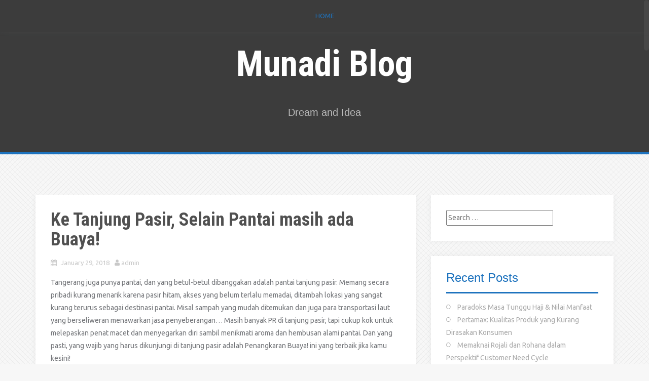

--- FILE ---
content_type: text/html; charset=UTF-8
request_url: https://amunadi.com/ke-tanjung-pasir-selain-pantai-masih-ada-buaya/
body_size: 11157
content:
<!DOCTYPE html>
<html lang="en-US">
<head>
<meta charset="UTF-8">
<meta name="viewport" content="width=device-width, initial-scale=1">
<link rel="profile" href="http://gmpg.org/xfn/11">
<link rel="pingback" href="https://amunadi.com/xmlrpc.php">

<meta name='robots' content='index, follow, max-image-preview:large, max-snippet:-1, max-video-preview:-1' />

	<!-- This site is optimized with the Yoast SEO plugin v24.0 - https://yoast.com/wordpress/plugins/seo/ -->
	<title>Ke Tanjung Pasir, Selain Pantai masih ada Buaya! - Munadi Blog</title>
	<link rel="canonical" href="https://amunadi.com/ke-tanjung-pasir-selain-pantai-masih-ada-buaya/" />
	<meta property="og:locale" content="en_US" />
	<meta property="og:type" content="article" />
	<meta property="og:title" content="Ke Tanjung Pasir, Selain Pantai masih ada Buaya! - Munadi Blog" />
	<meta property="og:description" content="Tangerang juga punya pantai, dan yang betul-betul dibanggakan adalah pantai tanjung pasir. Memang secara pribadi kurang menarik karena pasir hitam, akses yang belum terlalu memadai, ditambah lokasi yang sangat kurang [&hellip;]" />
	<meta property="og:url" content="https://amunadi.com/ke-tanjung-pasir-selain-pantai-masih-ada-buaya/" />
	<meta property="og:site_name" content="Munadi Blog" />
	<meta property="article:published_time" content="2018-01-29T05:36:40+00:00" />
	<meta property="og:image" content="https://amunadi.com/wp-content/uploads/2018/01/IMG_20180127_115840.jpg" />
	<meta property="og:image:width" content="4160" />
	<meta property="og:image:height" content="3120" />
	<meta property="og:image:type" content="image/jpeg" />
	<meta name="author" content="admin" />
	<meta name="twitter:card" content="summary_large_image" />
	<meta name="twitter:label1" content="Written by" />
	<meta name="twitter:data1" content="admin" />
	<meta name="twitter:label2" content="Est. reading time" />
	<meta name="twitter:data2" content="1 minute" />
	<script type="application/ld+json" class="yoast-schema-graph">{"@context":"https://schema.org","@graph":[{"@type":"Article","@id":"https://amunadi.com/ke-tanjung-pasir-selain-pantai-masih-ada-buaya/#article","isPartOf":{"@id":"https://amunadi.com/ke-tanjung-pasir-selain-pantai-masih-ada-buaya/"},"author":{"name":"admin","@id":"https://amunadi.com/#/schema/person/fdae9faf30dded4b8f013b3d2efb15f6"},"headline":"Ke Tanjung Pasir, Selain Pantai masih ada Buaya!","datePublished":"2018-01-29T05:36:40+00:00","dateModified":"2018-01-29T05:36:40+00:00","mainEntityOfPage":{"@id":"https://amunadi.com/ke-tanjung-pasir-selain-pantai-masih-ada-buaya/"},"wordCount":299,"commentCount":0,"publisher":{"@id":"https://amunadi.com/#/schema/person/fdae9faf30dded4b8f013b3d2efb15f6"},"image":{"@id":"https://amunadi.com/ke-tanjung-pasir-selain-pantai-masih-ada-buaya/#primaryimage"},"thumbnailUrl":"https://amunadi.com/wp-content/uploads/2018/01/IMG_20180127_115840.jpg","keywords":["buaya","penangkaran buaya","tanjung pasir","wisata tangerang"],"articleSection":["Jalan-jalan"],"inLanguage":"en-US","potentialAction":[{"@type":"CommentAction","name":"Comment","target":["https://amunadi.com/ke-tanjung-pasir-selain-pantai-masih-ada-buaya/#respond"]}]},{"@type":"WebPage","@id":"https://amunadi.com/ke-tanjung-pasir-selain-pantai-masih-ada-buaya/","url":"https://amunadi.com/ke-tanjung-pasir-selain-pantai-masih-ada-buaya/","name":"Ke Tanjung Pasir, Selain Pantai masih ada Buaya! - Munadi Blog","isPartOf":{"@id":"https://amunadi.com/#website"},"primaryImageOfPage":{"@id":"https://amunadi.com/ke-tanjung-pasir-selain-pantai-masih-ada-buaya/#primaryimage"},"image":{"@id":"https://amunadi.com/ke-tanjung-pasir-selain-pantai-masih-ada-buaya/#primaryimage"},"thumbnailUrl":"https://amunadi.com/wp-content/uploads/2018/01/IMG_20180127_115840.jpg","datePublished":"2018-01-29T05:36:40+00:00","dateModified":"2018-01-29T05:36:40+00:00","breadcrumb":{"@id":"https://amunadi.com/ke-tanjung-pasir-selain-pantai-masih-ada-buaya/#breadcrumb"},"inLanguage":"en-US","potentialAction":[{"@type":"ReadAction","target":["https://amunadi.com/ke-tanjung-pasir-selain-pantai-masih-ada-buaya/"]}]},{"@type":"ImageObject","inLanguage":"en-US","@id":"https://amunadi.com/ke-tanjung-pasir-selain-pantai-masih-ada-buaya/#primaryimage","url":"https://amunadi.com/wp-content/uploads/2018/01/IMG_20180127_115840.jpg","contentUrl":"https://amunadi.com/wp-content/uploads/2018/01/IMG_20180127_115840.jpg","width":4160,"height":3120,"caption":"Grawww. Ini patung kok bukan asli"},{"@type":"BreadcrumbList","@id":"https://amunadi.com/ke-tanjung-pasir-selain-pantai-masih-ada-buaya/#breadcrumb","itemListElement":[{"@type":"ListItem","position":1,"name":"Home","item":"https://amunadi.com/"},{"@type":"ListItem","position":2,"name":"Ke Tanjung Pasir, Selain Pantai masih ada Buaya!"}]},{"@type":"WebSite","@id":"https://amunadi.com/#website","url":"https://amunadi.com/","name":"Munadi Blog","description":"Dream and Idea","publisher":{"@id":"https://amunadi.com/#/schema/person/fdae9faf30dded4b8f013b3d2efb15f6"},"potentialAction":[{"@type":"SearchAction","target":{"@type":"EntryPoint","urlTemplate":"https://amunadi.com/?s={search_term_string}"},"query-input":{"@type":"PropertyValueSpecification","valueRequired":true,"valueName":"search_term_string"}}],"inLanguage":"en-US"},{"@type":["Person","Organization"],"@id":"https://amunadi.com/#/schema/person/fdae9faf30dded4b8f013b3d2efb15f6","name":"admin","image":{"@type":"ImageObject","inLanguage":"en-US","@id":"https://amunadi.com/#/schema/person/image/","url":"https://secure.gravatar.com/avatar/ee7ecb0a4fe5908d8d4edb777a499ba7cfc56cf28aa3aa37ba65f986d9646495?s=96&r=g","contentUrl":"https://secure.gravatar.com/avatar/ee7ecb0a4fe5908d8d4edb777a499ba7cfc56cf28aa3aa37ba65f986d9646495?s=96&r=g","caption":"admin"},"logo":{"@id":"https://amunadi.com/#/schema/person/image/"},"url":"https://amunadi.com/author/admin/"}]}</script>
	<!-- / Yoast SEO plugin. -->


<link rel='dns-prefetch' href='//www.googletagmanager.com' />
<link rel='dns-prefetch' href='//fonts.googleapis.com' />
<link rel="alternate" type="application/rss+xml" title="Munadi Blog &raquo; Feed" href="https://amunadi.com/feed/" />
<link rel="alternate" type="application/rss+xml" title="Munadi Blog &raquo; Comments Feed" href="https://amunadi.com/comments/feed/" />
<link rel="alternate" type="application/rss+xml" title="Munadi Blog &raquo; Ke Tanjung Pasir, Selain Pantai masih ada Buaya! Comments Feed" href="https://amunadi.com/ke-tanjung-pasir-selain-pantai-masih-ada-buaya/feed/" />
<link rel="alternate" title="oEmbed (JSON)" type="application/json+oembed" href="https://amunadi.com/wp-json/oembed/1.0/embed?url=https%3A%2F%2Famunadi.com%2Fke-tanjung-pasir-selain-pantai-masih-ada-buaya%2F" />
<link rel="alternate" title="oEmbed (XML)" type="text/xml+oembed" href="https://amunadi.com/wp-json/oembed/1.0/embed?url=https%3A%2F%2Famunadi.com%2Fke-tanjung-pasir-selain-pantai-masih-ada-buaya%2F&#038;format=xml" />
<style id='wp-img-auto-sizes-contain-inline-css' type='text/css'>
img:is([sizes=auto i],[sizes^="auto," i]){contain-intrinsic-size:3000px 1500px}
/*# sourceURL=wp-img-auto-sizes-contain-inline-css */
</style>
<style id='wp-emoji-styles-inline-css' type='text/css'>

	img.wp-smiley, img.emoji {
		display: inline !important;
		border: none !important;
		box-shadow: none !important;
		height: 1em !important;
		width: 1em !important;
		margin: 0 0.07em !important;
		vertical-align: -0.1em !important;
		background: none !important;
		padding: 0 !important;
	}
/*# sourceURL=wp-emoji-styles-inline-css */
</style>
<style id='wp-block-library-inline-css' type='text/css'>
:root{--wp-block-synced-color:#7a00df;--wp-block-synced-color--rgb:122,0,223;--wp-bound-block-color:var(--wp-block-synced-color);--wp-editor-canvas-background:#ddd;--wp-admin-theme-color:#007cba;--wp-admin-theme-color--rgb:0,124,186;--wp-admin-theme-color-darker-10:#006ba1;--wp-admin-theme-color-darker-10--rgb:0,107,160.5;--wp-admin-theme-color-darker-20:#005a87;--wp-admin-theme-color-darker-20--rgb:0,90,135;--wp-admin-border-width-focus:2px}@media (min-resolution:192dpi){:root{--wp-admin-border-width-focus:1.5px}}.wp-element-button{cursor:pointer}:root .has-very-light-gray-background-color{background-color:#eee}:root .has-very-dark-gray-background-color{background-color:#313131}:root .has-very-light-gray-color{color:#eee}:root .has-very-dark-gray-color{color:#313131}:root .has-vivid-green-cyan-to-vivid-cyan-blue-gradient-background{background:linear-gradient(135deg,#00d084,#0693e3)}:root .has-purple-crush-gradient-background{background:linear-gradient(135deg,#34e2e4,#4721fb 50%,#ab1dfe)}:root .has-hazy-dawn-gradient-background{background:linear-gradient(135deg,#faaca8,#dad0ec)}:root .has-subdued-olive-gradient-background{background:linear-gradient(135deg,#fafae1,#67a671)}:root .has-atomic-cream-gradient-background{background:linear-gradient(135deg,#fdd79a,#004a59)}:root .has-nightshade-gradient-background{background:linear-gradient(135deg,#330968,#31cdcf)}:root .has-midnight-gradient-background{background:linear-gradient(135deg,#020381,#2874fc)}:root{--wp--preset--font-size--normal:16px;--wp--preset--font-size--huge:42px}.has-regular-font-size{font-size:1em}.has-larger-font-size{font-size:2.625em}.has-normal-font-size{font-size:var(--wp--preset--font-size--normal)}.has-huge-font-size{font-size:var(--wp--preset--font-size--huge)}.has-text-align-center{text-align:center}.has-text-align-left{text-align:left}.has-text-align-right{text-align:right}.has-fit-text{white-space:nowrap!important}#end-resizable-editor-section{display:none}.aligncenter{clear:both}.items-justified-left{justify-content:flex-start}.items-justified-center{justify-content:center}.items-justified-right{justify-content:flex-end}.items-justified-space-between{justify-content:space-between}.screen-reader-text{border:0;clip-path:inset(50%);height:1px;margin:-1px;overflow:hidden;padding:0;position:absolute;width:1px;word-wrap:normal!important}.screen-reader-text:focus{background-color:#ddd;clip-path:none;color:#444;display:block;font-size:1em;height:auto;left:5px;line-height:normal;padding:15px 23px 14px;text-decoration:none;top:5px;width:auto;z-index:100000}html :where(.has-border-color){border-style:solid}html :where([style*=border-top-color]){border-top-style:solid}html :where([style*=border-right-color]){border-right-style:solid}html :where([style*=border-bottom-color]){border-bottom-style:solid}html :where([style*=border-left-color]){border-left-style:solid}html :where([style*=border-width]){border-style:solid}html :where([style*=border-top-width]){border-top-style:solid}html :where([style*=border-right-width]){border-right-style:solid}html :where([style*=border-bottom-width]){border-bottom-style:solid}html :where([style*=border-left-width]){border-left-style:solid}html :where(img[class*=wp-image-]){height:auto;max-width:100%}:where(figure){margin:0 0 1em}html :where(.is-position-sticky){--wp-admin--admin-bar--position-offset:var(--wp-admin--admin-bar--height,0px)}@media screen and (max-width:600px){html :where(.is-position-sticky){--wp-admin--admin-bar--position-offset:0px}}

/*# sourceURL=wp-block-library-inline-css */
</style><style id='global-styles-inline-css' type='text/css'>
:root{--wp--preset--aspect-ratio--square: 1;--wp--preset--aspect-ratio--4-3: 4/3;--wp--preset--aspect-ratio--3-4: 3/4;--wp--preset--aspect-ratio--3-2: 3/2;--wp--preset--aspect-ratio--2-3: 2/3;--wp--preset--aspect-ratio--16-9: 16/9;--wp--preset--aspect-ratio--9-16: 9/16;--wp--preset--color--black: #000000;--wp--preset--color--cyan-bluish-gray: #abb8c3;--wp--preset--color--white: #ffffff;--wp--preset--color--pale-pink: #f78da7;--wp--preset--color--vivid-red: #cf2e2e;--wp--preset--color--luminous-vivid-orange: #ff6900;--wp--preset--color--luminous-vivid-amber: #fcb900;--wp--preset--color--light-green-cyan: #7bdcb5;--wp--preset--color--vivid-green-cyan: #00d084;--wp--preset--color--pale-cyan-blue: #8ed1fc;--wp--preset--color--vivid-cyan-blue: #0693e3;--wp--preset--color--vivid-purple: #9b51e0;--wp--preset--gradient--vivid-cyan-blue-to-vivid-purple: linear-gradient(135deg,rgb(6,147,227) 0%,rgb(155,81,224) 100%);--wp--preset--gradient--light-green-cyan-to-vivid-green-cyan: linear-gradient(135deg,rgb(122,220,180) 0%,rgb(0,208,130) 100%);--wp--preset--gradient--luminous-vivid-amber-to-luminous-vivid-orange: linear-gradient(135deg,rgb(252,185,0) 0%,rgb(255,105,0) 100%);--wp--preset--gradient--luminous-vivid-orange-to-vivid-red: linear-gradient(135deg,rgb(255,105,0) 0%,rgb(207,46,46) 100%);--wp--preset--gradient--very-light-gray-to-cyan-bluish-gray: linear-gradient(135deg,rgb(238,238,238) 0%,rgb(169,184,195) 100%);--wp--preset--gradient--cool-to-warm-spectrum: linear-gradient(135deg,rgb(74,234,220) 0%,rgb(151,120,209) 20%,rgb(207,42,186) 40%,rgb(238,44,130) 60%,rgb(251,105,98) 80%,rgb(254,248,76) 100%);--wp--preset--gradient--blush-light-purple: linear-gradient(135deg,rgb(255,206,236) 0%,rgb(152,150,240) 100%);--wp--preset--gradient--blush-bordeaux: linear-gradient(135deg,rgb(254,205,165) 0%,rgb(254,45,45) 50%,rgb(107,0,62) 100%);--wp--preset--gradient--luminous-dusk: linear-gradient(135deg,rgb(255,203,112) 0%,rgb(199,81,192) 50%,rgb(65,88,208) 100%);--wp--preset--gradient--pale-ocean: linear-gradient(135deg,rgb(255,245,203) 0%,rgb(182,227,212) 50%,rgb(51,167,181) 100%);--wp--preset--gradient--electric-grass: linear-gradient(135deg,rgb(202,248,128) 0%,rgb(113,206,126) 100%);--wp--preset--gradient--midnight: linear-gradient(135deg,rgb(2,3,129) 0%,rgb(40,116,252) 100%);--wp--preset--font-size--small: 13px;--wp--preset--font-size--medium: 20px;--wp--preset--font-size--large: 36px;--wp--preset--font-size--x-large: 42px;--wp--preset--spacing--20: 0.44rem;--wp--preset--spacing--30: 0.67rem;--wp--preset--spacing--40: 1rem;--wp--preset--spacing--50: 1.5rem;--wp--preset--spacing--60: 2.25rem;--wp--preset--spacing--70: 3.38rem;--wp--preset--spacing--80: 5.06rem;--wp--preset--shadow--natural: 6px 6px 9px rgba(0, 0, 0, 0.2);--wp--preset--shadow--deep: 12px 12px 50px rgba(0, 0, 0, 0.4);--wp--preset--shadow--sharp: 6px 6px 0px rgba(0, 0, 0, 0.2);--wp--preset--shadow--outlined: 6px 6px 0px -3px rgb(255, 255, 255), 6px 6px rgb(0, 0, 0);--wp--preset--shadow--crisp: 6px 6px 0px rgb(0, 0, 0);}:where(.is-layout-flex){gap: 0.5em;}:where(.is-layout-grid){gap: 0.5em;}body .is-layout-flex{display: flex;}.is-layout-flex{flex-wrap: wrap;align-items: center;}.is-layout-flex > :is(*, div){margin: 0;}body .is-layout-grid{display: grid;}.is-layout-grid > :is(*, div){margin: 0;}:where(.wp-block-columns.is-layout-flex){gap: 2em;}:where(.wp-block-columns.is-layout-grid){gap: 2em;}:where(.wp-block-post-template.is-layout-flex){gap: 1.25em;}:where(.wp-block-post-template.is-layout-grid){gap: 1.25em;}.has-black-color{color: var(--wp--preset--color--black) !important;}.has-cyan-bluish-gray-color{color: var(--wp--preset--color--cyan-bluish-gray) !important;}.has-white-color{color: var(--wp--preset--color--white) !important;}.has-pale-pink-color{color: var(--wp--preset--color--pale-pink) !important;}.has-vivid-red-color{color: var(--wp--preset--color--vivid-red) !important;}.has-luminous-vivid-orange-color{color: var(--wp--preset--color--luminous-vivid-orange) !important;}.has-luminous-vivid-amber-color{color: var(--wp--preset--color--luminous-vivid-amber) !important;}.has-light-green-cyan-color{color: var(--wp--preset--color--light-green-cyan) !important;}.has-vivid-green-cyan-color{color: var(--wp--preset--color--vivid-green-cyan) !important;}.has-pale-cyan-blue-color{color: var(--wp--preset--color--pale-cyan-blue) !important;}.has-vivid-cyan-blue-color{color: var(--wp--preset--color--vivid-cyan-blue) !important;}.has-vivid-purple-color{color: var(--wp--preset--color--vivid-purple) !important;}.has-black-background-color{background-color: var(--wp--preset--color--black) !important;}.has-cyan-bluish-gray-background-color{background-color: var(--wp--preset--color--cyan-bluish-gray) !important;}.has-white-background-color{background-color: var(--wp--preset--color--white) !important;}.has-pale-pink-background-color{background-color: var(--wp--preset--color--pale-pink) !important;}.has-vivid-red-background-color{background-color: var(--wp--preset--color--vivid-red) !important;}.has-luminous-vivid-orange-background-color{background-color: var(--wp--preset--color--luminous-vivid-orange) !important;}.has-luminous-vivid-amber-background-color{background-color: var(--wp--preset--color--luminous-vivid-amber) !important;}.has-light-green-cyan-background-color{background-color: var(--wp--preset--color--light-green-cyan) !important;}.has-vivid-green-cyan-background-color{background-color: var(--wp--preset--color--vivid-green-cyan) !important;}.has-pale-cyan-blue-background-color{background-color: var(--wp--preset--color--pale-cyan-blue) !important;}.has-vivid-cyan-blue-background-color{background-color: var(--wp--preset--color--vivid-cyan-blue) !important;}.has-vivid-purple-background-color{background-color: var(--wp--preset--color--vivid-purple) !important;}.has-black-border-color{border-color: var(--wp--preset--color--black) !important;}.has-cyan-bluish-gray-border-color{border-color: var(--wp--preset--color--cyan-bluish-gray) !important;}.has-white-border-color{border-color: var(--wp--preset--color--white) !important;}.has-pale-pink-border-color{border-color: var(--wp--preset--color--pale-pink) !important;}.has-vivid-red-border-color{border-color: var(--wp--preset--color--vivid-red) !important;}.has-luminous-vivid-orange-border-color{border-color: var(--wp--preset--color--luminous-vivid-orange) !important;}.has-luminous-vivid-amber-border-color{border-color: var(--wp--preset--color--luminous-vivid-amber) !important;}.has-light-green-cyan-border-color{border-color: var(--wp--preset--color--light-green-cyan) !important;}.has-vivid-green-cyan-border-color{border-color: var(--wp--preset--color--vivid-green-cyan) !important;}.has-pale-cyan-blue-border-color{border-color: var(--wp--preset--color--pale-cyan-blue) !important;}.has-vivid-cyan-blue-border-color{border-color: var(--wp--preset--color--vivid-cyan-blue) !important;}.has-vivid-purple-border-color{border-color: var(--wp--preset--color--vivid-purple) !important;}.has-vivid-cyan-blue-to-vivid-purple-gradient-background{background: var(--wp--preset--gradient--vivid-cyan-blue-to-vivid-purple) !important;}.has-light-green-cyan-to-vivid-green-cyan-gradient-background{background: var(--wp--preset--gradient--light-green-cyan-to-vivid-green-cyan) !important;}.has-luminous-vivid-amber-to-luminous-vivid-orange-gradient-background{background: var(--wp--preset--gradient--luminous-vivid-amber-to-luminous-vivid-orange) !important;}.has-luminous-vivid-orange-to-vivid-red-gradient-background{background: var(--wp--preset--gradient--luminous-vivid-orange-to-vivid-red) !important;}.has-very-light-gray-to-cyan-bluish-gray-gradient-background{background: var(--wp--preset--gradient--very-light-gray-to-cyan-bluish-gray) !important;}.has-cool-to-warm-spectrum-gradient-background{background: var(--wp--preset--gradient--cool-to-warm-spectrum) !important;}.has-blush-light-purple-gradient-background{background: var(--wp--preset--gradient--blush-light-purple) !important;}.has-blush-bordeaux-gradient-background{background: var(--wp--preset--gradient--blush-bordeaux) !important;}.has-luminous-dusk-gradient-background{background: var(--wp--preset--gradient--luminous-dusk) !important;}.has-pale-ocean-gradient-background{background: var(--wp--preset--gradient--pale-ocean) !important;}.has-electric-grass-gradient-background{background: var(--wp--preset--gradient--electric-grass) !important;}.has-midnight-gradient-background{background: var(--wp--preset--gradient--midnight) !important;}.has-small-font-size{font-size: var(--wp--preset--font-size--small) !important;}.has-medium-font-size{font-size: var(--wp--preset--font-size--medium) !important;}.has-large-font-size{font-size: var(--wp--preset--font-size--large) !important;}.has-x-large-font-size{font-size: var(--wp--preset--font-size--x-large) !important;}
/*# sourceURL=global-styles-inline-css */
</style>

<style id='classic-theme-styles-inline-css' type='text/css'>
/*! This file is auto-generated */
.wp-block-button__link{color:#fff;background-color:#32373c;border-radius:9999px;box-shadow:none;text-decoration:none;padding:calc(.667em + 2px) calc(1.333em + 2px);font-size:1.125em}.wp-block-file__button{background:#32373c;color:#fff;text-decoration:none}
/*# sourceURL=/wp-includes/css/classic-themes.min.css */
</style>
<link rel='stylesheet' id='alizee-bootstrap-css' href='https://amunadi.com/wp-content/themes/alizee/bootstrap/css/bootstrap.min.css?ver=1' type='text/css' media='all' />
<link rel='stylesheet' id='alizee-style-css' href='https://amunadi.com/wp-content/themes/alizee/style.css?ver=6.9' type='text/css' media='all' />
<style id='alizee-style-inline-css' type='text/css'>
.main-navigation a, .social-navigation li a, .entry-title a:hover, .widget-title, .widgettitle, .social-widget li a::before, .author-social a, .view-all, .view-all a { color: #1e73be; }
.main-navigation li:hover, .post-navigation .nav-previous, .post-navigation .nav-next, .paging-navigation .nav-previous, .paging-navigation .nav-next, #today, .tagcloud a, .entry-thumb, .comment-respond input[type="submit"], .cat-link, .search-submit { background-color: #1e73be; }
.widget-title, .widgettitle, .entry-thumb, .author-name, .site-header, .page-header, blockquote { border-color: #1e73be; }
.sidebar-toggle { border-right-color: #1e73be; }
.social-toggle { border-left-color: #1e73be; }
.site-title a { color: ; }
.site-description { color: ; }
.entry-title, .entry-title a { color: ; }
body { color: ; }
.site-header { background-color: ; }
.footer-widget-area, .site-info { background-color: ; }
h1, h2, h3, h4, h5, h6, .site-title { font-family: Roboto Condensed; }
body { font-family: Ubuntu; }

/*# sourceURL=alizee-style-inline-css */
</style>
<link rel='stylesheet' id='alizee-font-awesome-css' href='https://amunadi.com/wp-content/themes/alizee/fonts/font-awesome.min.css?ver=6.9' type='text/css' media='all' />
<link rel='stylesheet' id='alizee-headings-fonts-css' href='//fonts.googleapis.com/css?family=Roboto+Condensed%3A400italic%2C700italic%2C400%2C700&#038;ver=6.9' type='text/css' media='all' />
<link rel='stylesheet' id='alizee-body-fonts-css' href='//fonts.googleapis.com/css?family=Ubuntu%3A400%2C700%2C400italic%2C700italic&#038;ver=6.9' type='text/css' media='all' />
<script type="text/javascript" src="https://amunadi.com/wp-includes/js/jquery/jquery.min.js?ver=3.7.1" id="jquery-core-js"></script>
<script type="text/javascript" src="https://amunadi.com/wp-includes/js/jquery/jquery-migrate.min.js?ver=3.4.1" id="jquery-migrate-js"></script>
<script type="text/javascript" src="https://amunadi.com/wp-content/themes/alizee/js/scripts.js?ver=1" id="alizee-scripts-js"></script>
<script type="text/javascript" src="https://amunadi.com/wp-content/themes/alizee/js/jquery.fitvids.js?ver=1" id="alizee-fitvids-js"></script>
<script type="text/javascript" src="https://amunadi.com/wp-content/themes/alizee/js/jquery.nicescroll.min.js?ver=1" id="alizee-nicescroll-js"></script>
<script type="text/javascript" src="https://amunadi.com/wp-content/themes/alizee/js/nicescroll-init.js?ver=1" id="alizee-nicescroll-init-js"></script>

<!-- Google tag (gtag.js) snippet added by Site Kit -->
<!-- Google Analytics snippet added by Site Kit -->
<script type="text/javascript" src="https://www.googletagmanager.com/gtag/js?id=GT-W6KDJVZL" id="google_gtagjs-js" async></script>
<script type="text/javascript" id="google_gtagjs-js-after">
/* <![CDATA[ */
window.dataLayer = window.dataLayer || [];function gtag(){dataLayer.push(arguments);}
gtag("set","linker",{"domains":["amunadi.com"]});
gtag("js", new Date());
gtag("set", "developer_id.dZTNiMT", true);
gtag("config", "GT-W6KDJVZL");
//# sourceURL=google_gtagjs-js-after
/* ]]> */
</script>
<link rel="https://api.w.org/" href="https://amunadi.com/wp-json/" /><link rel="alternate" title="JSON" type="application/json" href="https://amunadi.com/wp-json/wp/v2/posts/61" /><link rel="EditURI" type="application/rsd+xml" title="RSD" href="https://amunadi.com/xmlrpc.php?rsd" />
<meta name="generator" content="WordPress 6.9" />
<link rel='shortlink' href='https://amunadi.com/?p=61' />
<meta name="generator" content="Site Kit by Google 1.170.0" /><!--[if lt IE 9]>
<script src="https://amunadi.com/wp-content/themes/alizee/js/html5shiv.js"></script>
<![endif]-->
<style type="text/css" id="custom-background-css">
body.custom-background { background-image: url("https://amunadi.com/wp-content/themes/alizee/images/bg.png"); background-position: left top; background-size: auto; background-repeat: repeat; background-attachment: scroll; }
</style>
	<link rel="icon" href="https://amunadi.com/wp-content/uploads/2018/02/cropped-New-Logo-Amunadi-32x32.png" sizes="32x32" />
<link rel="icon" href="https://amunadi.com/wp-content/uploads/2018/02/cropped-New-Logo-Amunadi-192x192.png" sizes="192x192" />
<link rel="apple-touch-icon" href="https://amunadi.com/wp-content/uploads/2018/02/cropped-New-Logo-Amunadi-180x180.png" />
<meta name="msapplication-TileImage" content="https://amunadi.com/wp-content/uploads/2018/02/cropped-New-Logo-Amunadi-270x270.png" />
</head>


<body class="wp-singular post-template-default single single-post postid-61 single-format-image custom-background wp-theme-alizee">

<div id="page" class="hfeed site">
	<a class="skip-link screen-reader-text" href="#content">Skip to content</a>

	<header id="masthead" class="site-header" role="banner">
		<nav id="site-navigation" class="main-navigation" role="navigation">
			<div class="container">
				<button class="menu-toggle btn"><i class="fa fa-bars"></i></button>
				<div class="menu"><ul>
<li ><a href="https://amunadi.com/">Home</a></li></ul></div>
			</div>	
		</nav><!-- #site-navigation -->
		<div class="container">
			<div class="site-branding">
																						<p class="site-title"><a href="https://amunadi.com/" rel="home">Munadi Blog</a></p>
														<p class="site-description">Dream and Idea</p>
												</div>
		</div>
			</header><!-- #masthead -->

	<div id="content" class="site-content container">
	<div id="primary" class="content-area">
		<main id="main" class="site-main" role="main">

		
			
<article id="post-61" class="post-61 post type-post status-publish format-image has-post-thumbnail hentry category-jalan-jalan tag-buaya tag-penangkaran-buaya tag-tanjung-pasir tag-wisata-tangerang post_format-post-format-image">

	
	<header class="entry-header">
		<h1 class="entry-title">Ke Tanjung Pasir, Selain Pantai masih ada Buaya!</h1>
		<div class="entry-meta">
			<span class="posted-on"><i class="fa fa-calendar"></i> <a href="https://amunadi.com/ke-tanjung-pasir-selain-pantai-masih-ada-buaya/" rel="bookmark"><time class="entry-date published" datetime="2018-01-29T05:36:40+00:00">January 29, 2018</time></a></span><span class="byline"><i class="fa fa-user"></i> <span class="author vcard"><a class="url fn n" href="https://amunadi.com/author/admin/">admin</a></span></span>		</div><!-- .entry-meta -->
	</header><!-- .entry-header -->

	<div class="entry-content">
		<p>Tangerang juga punya pantai, dan yang betul-betul dibanggakan adalah pantai tanjung pasir. Memang secara pribadi kurang menarik karena pasir hitam, akses yang belum terlalu memadai, ditambah lokasi yang sangat kurang terurus sebagai destinasi pantai. Misal sampah yang mudah ditemukan dan juga para transportasi laut yang berseliweran menawarkan jasa penyeberangan&#8230; Masih banyak PR di tanjung pasir, tapi cukup kok untuk melepaskan penat macet dan menyegarkan diri sambil menikmati aroma dan hembusan alami pantai. Dan yang pasti, yang wajib yang harus dikunjungi di tanjung pasir adalah Penangkaran Buaya! ini yang terbaik jika kamu kesini!</p>
<figure id="attachment_62" aria-describedby="caption-attachment-62" style="width: 300px" class="wp-caption alignleft"><img fetchpriority="high" decoding="async" class="size-medium wp-image-62" src="https://amunadi.com/wp-content/uploads/2018/01/IMG_20180127_083449-300x225.jpg" alt="" width="300" height="225" srcset="https://amunadi.com/wp-content/uploads/2018/01/IMG_20180127_083449-300x225.jpg 300w, https://amunadi.com/wp-content/uploads/2018/01/IMG_20180127_083449-768x576.jpg 768w, https://amunadi.com/wp-content/uploads/2018/01/IMG_20180127_083449-1024x768.jpg 1024w, https://amunadi.com/wp-content/uploads/2018/01/IMG_20180127_083449-750x563.jpg 750w" sizes="(max-width: 300px) 100vw, 300px" /><figcaption id="caption-attachment-62" class="wp-caption-text">tanjung pasir hitam</figcaption></figure>
<figure id="attachment_63" aria-describedby="caption-attachment-63" style="width: 225px" class="wp-caption alignleft"><img decoding="async" class="size-medium wp-image-63" src="https://amunadi.com/wp-content/uploads/2018/01/IMG_20180127_083901-225x300.jpg" alt="" width="225" height="300" srcset="https://amunadi.com/wp-content/uploads/2018/01/IMG_20180127_083901-225x300.jpg 225w, https://amunadi.com/wp-content/uploads/2018/01/IMG_20180127_083901-768x1024.jpg 768w, https://amunadi.com/wp-content/uploads/2018/01/IMG_20180127_083901-750x1000.jpg 750w" sizes="(max-width: 225px) 100vw, 225px" /><figcaption id="caption-attachment-63" class="wp-caption-text">ga ada statue tj pasir, statue pahlawan pun jadi</figcaption></figure>
<figure id="attachment_64" aria-describedby="caption-attachment-64" style="width: 300px" class="wp-caption alignleft"><img decoding="async" class="size-medium wp-image-64" src="https://amunadi.com/wp-content/uploads/2018/01/IMG_20180127_084013-300x225.jpg" alt="" width="300" height="225" srcset="https://amunadi.com/wp-content/uploads/2018/01/IMG_20180127_084013-300x225.jpg 300w, https://amunadi.com/wp-content/uploads/2018/01/IMG_20180127_084013-768x576.jpg 768w, https://amunadi.com/wp-content/uploads/2018/01/IMG_20180127_084013-1024x768.jpg 1024w, https://amunadi.com/wp-content/uploads/2018/01/IMG_20180127_084013-750x563.jpg 750w" sizes="(max-width: 300px) 100vw, 300px" /><figcaption id="caption-attachment-64" class="wp-caption-text">airnya masih bisa kok untuk renang</figcaption></figure>
<figure id="attachment_65" aria-describedby="caption-attachment-65" style="width: 300px" class="wp-caption alignleft"><img loading="lazy" decoding="async" class="size-medium wp-image-65" src="https://amunadi.com/wp-content/uploads/2018/01/IMG_20180127_084054-300x225.jpg" alt="" width="300" height="225" srcset="https://amunadi.com/wp-content/uploads/2018/01/IMG_20180127_084054-300x225.jpg 300w, https://amunadi.com/wp-content/uploads/2018/01/IMG_20180127_084054-768x576.jpg 768w, https://amunadi.com/wp-content/uploads/2018/01/IMG_20180127_084054-1024x768.jpg 1024w, https://amunadi.com/wp-content/uploads/2018/01/IMG_20180127_084054-750x563.jpg 750w" sizes="auto, (max-width: 300px) 100vw, 300px" /><figcaption id="caption-attachment-65" class="wp-caption-text">lumayan segarrr</figcaption></figure>
<figure id="attachment_66" aria-describedby="caption-attachment-66" style="width: 300px" class="wp-caption alignleft"><img loading="lazy" decoding="async" class="size-medium wp-image-66" src="https://amunadi.com/wp-content/uploads/2018/01/IMG_20180127_084133-300x225.jpg" alt="" width="300" height="225" srcset="https://amunadi.com/wp-content/uploads/2018/01/IMG_20180127_084133-300x225.jpg 300w, https://amunadi.com/wp-content/uploads/2018/01/IMG_20180127_084133-768x576.jpg 768w, https://amunadi.com/wp-content/uploads/2018/01/IMG_20180127_084133-1024x768.jpg 1024w, https://amunadi.com/wp-content/uploads/2018/01/IMG_20180127_084133-750x563.jpg 750w" sizes="auto, (max-width: 300px) 100vw, 300px" /><figcaption id="caption-attachment-66" class="wp-caption-text">pasir pun berbisik</figcaption></figure>
<figure id="attachment_67" aria-describedby="caption-attachment-67" style="width: 300px" class="wp-caption alignleft"><img loading="lazy" decoding="async" class="size-medium wp-image-67" src="https://amunadi.com/wp-content/uploads/2018/01/IMG_20180127_084148-300x225.jpg" alt="" width="300" height="225" srcset="https://amunadi.com/wp-content/uploads/2018/01/IMG_20180127_084148-300x225.jpg 300w, https://amunadi.com/wp-content/uploads/2018/01/IMG_20180127_084148-768x576.jpg 768w, https://amunadi.com/wp-content/uploads/2018/01/IMG_20180127_084148-1024x768.jpg 1024w, https://amunadi.com/wp-content/uploads/2018/01/IMG_20180127_084148-750x563.jpg 750w" sizes="auto, (max-width: 300px) 100vw, 300px" /><figcaption id="caption-attachment-67" class="wp-caption-text">tanjung</figcaption></figure>
<figure id="attachment_68" aria-describedby="caption-attachment-68" style="width: 300px" class="wp-caption alignleft"><img loading="lazy" decoding="async" class="size-medium wp-image-68" src="https://amunadi.com/wp-content/uploads/2018/01/IMG_20180127_085338-300x225.jpg" alt="" width="300" height="225" srcset="https://amunadi.com/wp-content/uploads/2018/01/IMG_20180127_085338-300x225.jpg 300w, https://amunadi.com/wp-content/uploads/2018/01/IMG_20180127_085338-768x576.jpg 768w, https://amunadi.com/wp-content/uploads/2018/01/IMG_20180127_085338-1024x768.jpg 1024w, https://amunadi.com/wp-content/uploads/2018/01/IMG_20180127_085338-750x563.jpg 750w" sizes="auto, (max-width: 300px) 100vw, 300px" /><figcaption id="caption-attachment-68" class="wp-caption-text">nyebrang yuk</figcaption></figure>
<figure id="attachment_69" aria-describedby="caption-attachment-69" style="width: 300px" class="wp-caption alignleft"><img loading="lazy" decoding="async" class="size-medium wp-image-69" src="https://amunadi.com/wp-content/uploads/2018/01/IMG_20180127_085340-300x225.jpg" alt="" width="300" height="225" srcset="https://amunadi.com/wp-content/uploads/2018/01/IMG_20180127_085340-300x225.jpg 300w, https://amunadi.com/wp-content/uploads/2018/01/IMG_20180127_085340-768x576.jpg 768w, https://amunadi.com/wp-content/uploads/2018/01/IMG_20180127_085340-1024x768.jpg 1024w, https://amunadi.com/wp-content/uploads/2018/01/IMG_20180127_085340-750x563.jpg 750w" sizes="auto, (max-width: 300px) 100vw, 300px" /><figcaption id="caption-attachment-69" class="wp-caption-text">nyebraang</figcaption></figure>
<figure id="attachment_70" aria-describedby="caption-attachment-70" style="width: 300px" class="wp-caption alignleft"><img loading="lazy" decoding="async" class="size-medium wp-image-70" src="https://amunadi.com/wp-content/uploads/2018/01/IMG_20180127_111739-300x225.jpg" alt="" width="300" height="225" srcset="https://amunadi.com/wp-content/uploads/2018/01/IMG_20180127_111739-300x225.jpg 300w, https://amunadi.com/wp-content/uploads/2018/01/IMG_20180127_111739-768x576.jpg 768w, https://amunadi.com/wp-content/uploads/2018/01/IMG_20180127_111739-1024x768.jpg 1024w, https://amunadi.com/wp-content/uploads/2018/01/IMG_20180127_111739-750x563.jpg 750w" sizes="auto, (max-width: 300px) 100vw, 300px" /><figcaption id="caption-attachment-70" class="wp-caption-text">opo liat-liat (kata boyo)</figcaption></figure>
<figure id="attachment_71" aria-describedby="caption-attachment-71" style="width: 300px" class="wp-caption alignleft"><img loading="lazy" decoding="async" class="size-medium wp-image-71" src="https://amunadi.com/wp-content/uploads/2018/01/IMG_20180127_111816-300x225.jpg" alt="" width="300" height="225" srcset="https://amunadi.com/wp-content/uploads/2018/01/IMG_20180127_111816-300x225.jpg 300w, https://amunadi.com/wp-content/uploads/2018/01/IMG_20180127_111816-768x576.jpg 768w, https://amunadi.com/wp-content/uploads/2018/01/IMG_20180127_111816-1024x768.jpg 1024w, https://amunadi.com/wp-content/uploads/2018/01/IMG_20180127_111816-750x563.jpg 750w" sizes="auto, (max-width: 300px) 100vw, 300px" /><figcaption id="caption-attachment-71" class="wp-caption-text">berjemur dulu biar tan</figcaption></figure>
<figure id="attachment_72" aria-describedby="caption-attachment-72" style="width: 300px" class="wp-caption alignleft"><img loading="lazy" decoding="async" class="size-medium wp-image-72" src="https://amunadi.com/wp-content/uploads/2018/01/IMG_20180127_111839-300x225.jpg" alt="" width="300" height="225" srcset="https://amunadi.com/wp-content/uploads/2018/01/IMG_20180127_111839-300x225.jpg 300w, https://amunadi.com/wp-content/uploads/2018/01/IMG_20180127_111839-768x576.jpg 768w, https://amunadi.com/wp-content/uploads/2018/01/IMG_20180127_111839-1024x768.jpg 1024w, https://amunadi.com/wp-content/uploads/2018/01/IMG_20180127_111839-750x563.jpg 750w" sizes="auto, (max-width: 300px) 100vw, 300px" /><figcaption id="caption-attachment-72" class="wp-caption-text">wenak bro</figcaption></figure>
<figure id="attachment_73" aria-describedby="caption-attachment-73" style="width: 300px" class="wp-caption alignleft"><img loading="lazy" decoding="async" class="size-medium wp-image-73" src="https://amunadi.com/wp-content/uploads/2018/01/IMG_20180127_111954-300x225.jpg" alt="" width="300" height="225" srcset="https://amunadi.com/wp-content/uploads/2018/01/IMG_20180127_111954-300x225.jpg 300w, https://amunadi.com/wp-content/uploads/2018/01/IMG_20180127_111954-768x576.jpg 768w, https://amunadi.com/wp-content/uploads/2018/01/IMG_20180127_111954-1024x768.jpg 1024w, https://amunadi.com/wp-content/uploads/2018/01/IMG_20180127_111954-750x563.jpg 750w" sizes="auto, (max-width: 300px) 100vw, 300px" /><figcaption id="caption-attachment-73" class="wp-caption-text">ngerumpi ala buaya</figcaption></figure>
<figure id="attachment_74" aria-describedby="caption-attachment-74" style="width: 300px" class="wp-caption alignleft"><img loading="lazy" decoding="async" class="size-medium wp-image-74" src="https://amunadi.com/wp-content/uploads/2018/01/IMG_20180127_112041-300x225.jpg" alt="" width="300" height="225" srcset="https://amunadi.com/wp-content/uploads/2018/01/IMG_20180127_112041-300x225.jpg 300w, https://amunadi.com/wp-content/uploads/2018/01/IMG_20180127_112041-768x576.jpg 768w, https://amunadi.com/wp-content/uploads/2018/01/IMG_20180127_112041-1024x768.jpg 1024w, https://amunadi.com/wp-content/uploads/2018/01/IMG_20180127_112041-750x563.jpg 750w" sizes="auto, (max-width: 300px) 100vw, 300px" /><figcaption id="caption-attachment-74" class="wp-caption-text">buaya gathering</figcaption></figure>
<figure id="attachment_75" aria-describedby="caption-attachment-75" style="width: 300px" class="wp-caption alignleft"><img loading="lazy" decoding="async" class="size-medium wp-image-75" src="https://amunadi.com/wp-content/uploads/2018/01/IMG_20180127_112618-300x225.jpg" alt="" width="300" height="225" srcset="https://amunadi.com/wp-content/uploads/2018/01/IMG_20180127_112618-300x225.jpg 300w, https://amunadi.com/wp-content/uploads/2018/01/IMG_20180127_112618-768x576.jpg 768w, https://amunadi.com/wp-content/uploads/2018/01/IMG_20180127_112618-1024x768.jpg 1024w, https://amunadi.com/wp-content/uploads/2018/01/IMG_20180127_112618-750x563.jpg 750w" sizes="auto, (max-width: 300px) 100vw, 300px" /><figcaption id="caption-attachment-75" class="wp-caption-text">arisan kali ya mereka</figcaption></figure>
<figure id="attachment_76" aria-describedby="caption-attachment-76" style="width: 225px" class="wp-caption alignleft"><img loading="lazy" decoding="async" class="size-medium wp-image-76" src="https://amunadi.com/wp-content/uploads/2018/01/IMG_20180127_112723-225x300.jpg" alt="" width="225" height="300" srcset="https://amunadi.com/wp-content/uploads/2018/01/IMG_20180127_112723-225x300.jpg 225w, https://amunadi.com/wp-content/uploads/2018/01/IMG_20180127_112723-768x1024.jpg 768w, https://amunadi.com/wp-content/uploads/2018/01/IMG_20180127_112723-750x1000.jpg 750w" sizes="auto, (max-width: 225px) 100vw, 225px" /><figcaption id="caption-attachment-76" class="wp-caption-text">mangap terus</figcaption></figure>
<figure id="attachment_77" aria-describedby="caption-attachment-77" style="width: 300px" class="wp-caption alignleft"><img loading="lazy" decoding="async" class="size-medium wp-image-77" src="https://amunadi.com/wp-content/uploads/2018/01/IMG_20180127_113210-300x225.jpg" alt="" width="300" height="225" srcset="https://amunadi.com/wp-content/uploads/2018/01/IMG_20180127_113210-300x225.jpg 300w, https://amunadi.com/wp-content/uploads/2018/01/IMG_20180127_113210-768x576.jpg 768w, https://amunadi.com/wp-content/uploads/2018/01/IMG_20180127_113210-1024x768.jpg 1024w, https://amunadi.com/wp-content/uploads/2018/01/IMG_20180127_113210-750x563.jpg 750w" sizes="auto, (max-width: 300px) 100vw, 300px" /><figcaption id="caption-attachment-77" class="wp-caption-text">buaya putih</figcaption></figure>
<figure id="attachment_78" aria-describedby="caption-attachment-78" style="width: 300px" class="wp-caption alignleft"><img loading="lazy" decoding="async" class="size-medium wp-image-78" src="https://amunadi.com/wp-content/uploads/2018/01/IMG_20180127_113321-300x225.jpg" alt="" width="300" height="225" srcset="https://amunadi.com/wp-content/uploads/2018/01/IMG_20180127_113321-300x225.jpg 300w, https://amunadi.com/wp-content/uploads/2018/01/IMG_20180127_113321-768x576.jpg 768w, https://amunadi.com/wp-content/uploads/2018/01/IMG_20180127_113321-1024x768.jpg 1024w, https://amunadi.com/wp-content/uploads/2018/01/IMG_20180127_113321-750x563.jpg 750w" sizes="auto, (max-width: 300px) 100vw, 300px" /><figcaption id="caption-attachment-78" class="wp-caption-text">anakan buaya, terpisah</figcaption></figure>
<figure id="attachment_79" aria-describedby="caption-attachment-79" style="width: 225px" class="wp-caption alignleft"><img loading="lazy" decoding="async" class="size-medium wp-image-79" src="https://amunadi.com/wp-content/uploads/2018/01/IMG_20180127_114512-225x300.jpg" alt="" width="225" height="300" srcset="https://amunadi.com/wp-content/uploads/2018/01/IMG_20180127_114512-225x300.jpg 225w, https://amunadi.com/wp-content/uploads/2018/01/IMG_20180127_114512-768x1024.jpg 768w, https://amunadi.com/wp-content/uploads/2018/01/IMG_20180127_114512-750x1000.jpg 750w" sizes="auto, (max-width: 225px) 100vw, 225px" /><figcaption id="caption-attachment-79" class="wp-caption-text">Bapak pawang, setengah abad ngurusi mereka. Salute</figcaption></figure>
<figure id="attachment_80" aria-describedby="caption-attachment-80" style="width: 300px" class="wp-caption alignleft"><img loading="lazy" decoding="async" class="size-medium wp-image-80" src="https://amunadi.com/wp-content/uploads/2018/01/IMG_20180127_115840-300x225.jpg" alt="" width="300" height="225" srcset="https://amunadi.com/wp-content/uploads/2018/01/IMG_20180127_115840-300x225.jpg 300w, https://amunadi.com/wp-content/uploads/2018/01/IMG_20180127_115840-768x576.jpg 768w, https://amunadi.com/wp-content/uploads/2018/01/IMG_20180127_115840-1024x768.jpg 1024w, https://amunadi.com/wp-content/uploads/2018/01/IMG_20180127_115840-750x563.jpg 750w" sizes="auto, (max-width: 300px) 100vw, 300px" /><figcaption id="caption-attachment-80" class="wp-caption-text">Grawww. Ini patung kok bukan asli</figcaption></figure>
			</div><!-- .entry-content -->

	<footer class="entry-footer">
		<span><i class="fa fa-folder"></i> <a href="https://amunadi.com/category/jalan-jalan/" rel="category tag">Jalan-jalan</a></span><span><i class="fa fa-tag"></i> <a href="https://amunadi.com/tag/buaya/" rel="tag">buaya</a>, <a href="https://amunadi.com/tag/penangkaran-buaya/" rel="tag">penangkaran buaya</a>, <a href="https://amunadi.com/tag/tanjung-pasir/" rel="tag">tanjung pasir</a>, <a href="https://amunadi.com/tag/wisata-tangerang/" rel="tag">wisata tangerang</a></span><span><i class="fa fa-link"></i><a href="https://amunadi.com/ke-tanjung-pasir-selain-pantai-masih-ada-buaya/" rel="bookmark"> permalink</a></span>
			</footer><!-- .entry-footer -->
</article><!-- #post-## -->

						

				<nav class="navigation post-navigation clearfix" role="navigation">
		<div class="nav-links">
			<div class="nav-previous"><a href="https://amunadi.com/kata-pak-jimmy-tentang-bisnis-kedepan/" rel="prev"><i class="fa fa-long-arrow-left"></i> Kata Pak Jimmy Tentang Bisnis Kedepan</a></div><div class="nav-next"><a href="https://amunadi.com/trend-kekinian-dari-disc-ke-mbti/" rel="next">Trend Kekinian dari DISC ke MBTI <i class="fa fa-long-arrow-right"></i></a></div>		</div><!-- .nav-links -->
	</nav><!-- .navigation -->
	
			
<div id="comments" class="comments-area">

	
	
	
		<div id="respond" class="comment-respond">
		<h3 id="reply-title" class="comment-reply-title">Leave a Reply <small><a rel="nofollow" id="cancel-comment-reply-link" href="/ke-tanjung-pasir-selain-pantai-masih-ada-buaya/#respond" style="display:none;">Cancel reply</a></small></h3><form action="https://amunadi.com/wp-comments-post.php" method="post" id="commentform" class="comment-form"><p class="comment-notes"><span id="email-notes">Your email address will not be published.</span> <span class="required-field-message">Required fields are marked <span class="required">*</span></span></p><p class="comment-form-comment"><label for="comment">Comment <span class="required">*</span></label> <textarea id="comment" name="comment" cols="45" rows="8" maxlength="65525" required></textarea></p><p class="comment-form-author"><label for="author">Name <span class="required">*</span></label> <input id="author" name="author" type="text" value="" size="30" maxlength="245" autocomplete="name" required /></p>
<p class="comment-form-email"><label for="email">Email <span class="required">*</span></label> <input id="email" name="email" type="email" value="" size="30" maxlength="100" aria-describedby="email-notes" autocomplete="email" required /></p>
<p class="comment-form-url"><label for="url">Website</label> <input id="url" name="url" type="url" value="" size="30" maxlength="200" autocomplete="url" /></p>
<p class="comment-form-cookies-consent"><input id="wp-comment-cookies-consent" name="wp-comment-cookies-consent" type="checkbox" value="yes" /> <label for="wp-comment-cookies-consent">Save my name, email, and website in this browser for the next time I comment.</label></p>
<p><label for="wpcaptcha_captcha">Are you human? Please solve: <img class="wpcaptcha-captcha-img" style="vertical-align: text-top;" src="https://amunadi.com/wp-content/plugins/advanced-google-recaptcha/libs/captcha.php?wpcaptcha-generate-image=true&color=%23FFFFFF&noise=1&id=2987" alt="Captcha" /><input class="input" type="text" size="3" name="wpcaptcha_captcha[2987]" id="wpcaptcha_captcha" /></label></p><br /><p class="form-submit"><input name="submit" type="submit" id="submit" class="submit" value="Post Comment" /> <input type='hidden' name='comment_post_ID' value='61' id='comment_post_ID' />
<input type='hidden' name='comment_parent' id='comment_parent' value='0' />
</p></form>	</div><!-- #respond -->
	
</div><!-- #comments -->

		
		</main><!-- #main -->
	</div><!-- #primary -->

	<div id="secondary" class="widget-area" role="complementary">
		<aside id="search-2" class="widget widget_search"><form role="search" method="get" class="search-form" action="https://amunadi.com/">
				<label>
					<span class="screen-reader-text">Search for:</span>
					<input type="search" class="search-field" placeholder="Search &hellip;" value="" name="s" />
				</label>
				<input type="submit" class="search-submit" value="Search" />
			</form></aside>
		<aside id="recent-posts-2" class="widget widget_recent_entries">
		<h3 class="widget-title">Recent Posts</h3>
		<ul>
											<li>
					<a href="https://amunadi.com/paradoks-masa-tunggu-haji-nilai-manfaat/">Paradoks Masa Tunggu Haji &amp; Nilai Manfaat</a>
									</li>
											<li>
					<a href="https://amunadi.com/pertamax-kualitas-produk-yang-kurang-dirasakan-konsumen/">Pertamax: Kualitas Produk yang Kurang Dirasakan Konsumen</a>
									</li>
											<li>
					<a href="https://amunadi.com/memaknai-rojali-dan-rohana-dalam-perspektif-customer-need-cycle/">Memaknai Rojali dan Rohana dalam Perspektif Customer Need Cycle</a>
									</li>
											<li>
					<a href="https://amunadi.com/format-laporan-arus-kas-untuk-pengurus-rt/">Format Laporan Arus Kas untuk Pengurus RT</a>
									</li>
											<li>
					<a href="https://amunadi.com/sop-mak-garang-masakan-iga-porsi-besar/">SOP Mak Garang: Masakan Iga Porsi Besar</a>
									</li>
					</ul>

		</aside><aside id="categories-2" class="widget widget_categories"><h3 class="widget-title">Categories</h3>
			<ul>
					<li class="cat-item cat-item-4"><a href="https://amunadi.com/category/blog/">Blog</a>
</li>
	<li class="cat-item cat-item-39"><a href="https://amunadi.com/category/buku/">Buku</a>
</li>
	<li class="cat-item cat-item-21"><a href="https://amunadi.com/category/business-idea/">Business Idea</a>
</li>
	<li class="cat-item cat-item-25"><a href="https://amunadi.com/category/jalan-jalan/">Jalan-jalan</a>
</li>
	<li class="cat-item cat-item-14"><a href="https://amunadi.com/category/sales/">Sales</a>
</li>
	<li class="cat-item cat-item-1"><a href="https://amunadi.com/category/uncategorized/">Uncategorized</a>
</li>
			</ul>

			</aside><aside id="calendar-5" class="widget widget_calendar"><div id="calendar_wrap" class="calendar_wrap"><table id="wp-calendar" class="wp-calendar-table">
	<caption>January 2026</caption>
	<thead>
	<tr>
		<th scope="col" aria-label="Monday">M</th>
		<th scope="col" aria-label="Tuesday">T</th>
		<th scope="col" aria-label="Wednesday">W</th>
		<th scope="col" aria-label="Thursday">T</th>
		<th scope="col" aria-label="Friday">F</th>
		<th scope="col" aria-label="Saturday">S</th>
		<th scope="col" aria-label="Sunday">S</th>
	</tr>
	</thead>
	<tbody>
	<tr>
		<td colspan="3" class="pad">&nbsp;</td><td>1</td><td>2</td><td>3</td><td>4</td>
	</tr>
	<tr>
		<td>5</td><td>6</td><td>7</td><td>8</td><td>9</td><td>10</td><td>11</td>
	</tr>
	<tr>
		<td>12</td><td>13</td><td>14</td><td>15</td><td>16</td><td>17</td><td>18</td>
	</tr>
	<tr>
		<td>19</td><td>20</td><td>21</td><td>22</td><td>23</td><td>24</td><td>25</td>
	</tr>
	<tr>
		<td id="today">26</td><td>27</td><td>28</td><td>29</td><td>30</td><td>31</td>
		<td class="pad" colspan="1">&nbsp;</td>
	</tr>
	</tbody>
	</table><nav aria-label="Previous and next months" class="wp-calendar-nav">
		<span class="wp-calendar-nav-prev"><a href="https://amunadi.com/2025/11/">&laquo; Nov</a></span>
		<span class="pad">&nbsp;</span>
		<span class="wp-calendar-nav-next">&nbsp;</span>
	</nav></div></aside><aside id="archives-4" class="widget widget_archive"><h3 class="widget-title">Archives</h3>
			<ul>
					<li><a href='https://amunadi.com/2025/11/'>November 2025</a>&nbsp;(1)</li>
	<li><a href='https://amunadi.com/2025/10/'>October 2025</a>&nbsp;(1)</li>
	<li><a href='https://amunadi.com/2025/08/'>August 2025</a>&nbsp;(1)</li>
	<li><a href='https://amunadi.com/2025/05/'>May 2025</a>&nbsp;(1)</li>
	<li><a href='https://amunadi.com/2025/04/'>April 2025</a>&nbsp;(1)</li>
	<li><a href='https://amunadi.com/2024/11/'>November 2024</a>&nbsp;(1)</li>
	<li><a href='https://amunadi.com/2024/07/'>July 2024</a>&nbsp;(3)</li>
	<li><a href='https://amunadi.com/2024/06/'>June 2024</a>&nbsp;(1)</li>
	<li><a href='https://amunadi.com/2024/05/'>May 2024</a>&nbsp;(1)</li>
	<li><a href='https://amunadi.com/2024/04/'>April 2024</a>&nbsp;(1)</li>
	<li><a href='https://amunadi.com/2024/03/'>March 2024</a>&nbsp;(1)</li>
	<li><a href='https://amunadi.com/2024/02/'>February 2024</a>&nbsp;(1)</li>
	<li><a href='https://amunadi.com/2024/01/'>January 2024</a>&nbsp;(1)</li>
	<li><a href='https://amunadi.com/2023/05/'>May 2023</a>&nbsp;(1)</li>
	<li><a href='https://amunadi.com/2022/06/'>June 2022</a>&nbsp;(1)</li>
	<li><a href='https://amunadi.com/2021/09/'>September 2021</a>&nbsp;(2)</li>
	<li><a href='https://amunadi.com/2020/10/'>October 2020</a>&nbsp;(1)</li>
	<li><a href='https://amunadi.com/2020/09/'>September 2020</a>&nbsp;(1)</li>
	<li><a href='https://amunadi.com/2019/11/'>November 2019</a>&nbsp;(1)</li>
	<li><a href='https://amunadi.com/2019/10/'>October 2019</a>&nbsp;(2)</li>
	<li><a href='https://amunadi.com/2018/08/'>August 2018</a>&nbsp;(1)</li>
	<li><a href='https://amunadi.com/2018/06/'>June 2018</a>&nbsp;(2)</li>
	<li><a href='https://amunadi.com/2018/04/'>April 2018</a>&nbsp;(4)</li>
	<li><a href='https://amunadi.com/2018/03/'>March 2018</a>&nbsp;(1)</li>
	<li><a href='https://amunadi.com/2018/02/'>February 2018</a>&nbsp;(3)</li>
	<li><a href='https://amunadi.com/2018/01/'>January 2018</a>&nbsp;(3)</li>
	<li><a href='https://amunadi.com/2017/12/'>December 2017</a>&nbsp;(2)</li>
	<li><a href='https://amunadi.com/2017/11/'>November 2017</a>&nbsp;(3)</li>
	<li><a href='https://amunadi.com/2017/10/'>October 2017</a>&nbsp;(1)</li>
			</ul>

			</aside>	</div><!-- #secondary -->

	</div><!-- #content -->
	
	<footer id="colophon" class="site-footer" role="contentinfo">
		<div class="site-info">
			<div class="container">
				AMunadi <p>
				Tangerang Selatan -
				Youtube @Smartsalesman -
				Telegram @amunadi </p>
			</div>
		</div><!-- .site-info -->
	</footer><!-- #colophon -->
</div><!-- #page -->

<script type="speculationrules">
{"prefetch":[{"source":"document","where":{"and":[{"href_matches":"/*"},{"not":{"href_matches":["/wp-*.php","/wp-admin/*","/wp-content/uploads/*","/wp-content/*","/wp-content/plugins/*","/wp-content/themes/alizee/*","/*\\?(.+)"]}},{"not":{"selector_matches":"a[rel~=\"nofollow\"]"}},{"not":{"selector_matches":".no-prefetch, .no-prefetch a"}}]},"eagerness":"conservative"}]}
</script>
<script type="text/javascript" src="https://amunadi.com/wp-content/themes/alizee/js/skip-link-focus-fix.js?ver=20130115" id="alizee-skip-link-focus-fix-js"></script>
<script type="text/javascript" src="https://amunadi.com/wp-includes/js/comment-reply.min.js?ver=6.9" id="comment-reply-js" async="async" data-wp-strategy="async" fetchpriority="low"></script>
<script id="wp-emoji-settings" type="application/json">
{"baseUrl":"https://s.w.org/images/core/emoji/17.0.2/72x72/","ext":".png","svgUrl":"https://s.w.org/images/core/emoji/17.0.2/svg/","svgExt":".svg","source":{"concatemoji":"https://amunadi.com/wp-includes/js/wp-emoji-release.min.js?ver=6.9"}}
</script>
<script type="module">
/* <![CDATA[ */
/*! This file is auto-generated */
const a=JSON.parse(document.getElementById("wp-emoji-settings").textContent),o=(window._wpemojiSettings=a,"wpEmojiSettingsSupports"),s=["flag","emoji"];function i(e){try{var t={supportTests:e,timestamp:(new Date).valueOf()};sessionStorage.setItem(o,JSON.stringify(t))}catch(e){}}function c(e,t,n){e.clearRect(0,0,e.canvas.width,e.canvas.height),e.fillText(t,0,0);t=new Uint32Array(e.getImageData(0,0,e.canvas.width,e.canvas.height).data);e.clearRect(0,0,e.canvas.width,e.canvas.height),e.fillText(n,0,0);const a=new Uint32Array(e.getImageData(0,0,e.canvas.width,e.canvas.height).data);return t.every((e,t)=>e===a[t])}function p(e,t){e.clearRect(0,0,e.canvas.width,e.canvas.height),e.fillText(t,0,0);var n=e.getImageData(16,16,1,1);for(let e=0;e<n.data.length;e++)if(0!==n.data[e])return!1;return!0}function u(e,t,n,a){switch(t){case"flag":return n(e,"\ud83c\udff3\ufe0f\u200d\u26a7\ufe0f","\ud83c\udff3\ufe0f\u200b\u26a7\ufe0f")?!1:!n(e,"\ud83c\udde8\ud83c\uddf6","\ud83c\udde8\u200b\ud83c\uddf6")&&!n(e,"\ud83c\udff4\udb40\udc67\udb40\udc62\udb40\udc65\udb40\udc6e\udb40\udc67\udb40\udc7f","\ud83c\udff4\u200b\udb40\udc67\u200b\udb40\udc62\u200b\udb40\udc65\u200b\udb40\udc6e\u200b\udb40\udc67\u200b\udb40\udc7f");case"emoji":return!a(e,"\ud83e\u1fac8")}return!1}function f(e,t,n,a){let r;const o=(r="undefined"!=typeof WorkerGlobalScope&&self instanceof WorkerGlobalScope?new OffscreenCanvas(300,150):document.createElement("canvas")).getContext("2d",{willReadFrequently:!0}),s=(o.textBaseline="top",o.font="600 32px Arial",{});return e.forEach(e=>{s[e]=t(o,e,n,a)}),s}function r(e){var t=document.createElement("script");t.src=e,t.defer=!0,document.head.appendChild(t)}a.supports={everything:!0,everythingExceptFlag:!0},new Promise(t=>{let n=function(){try{var e=JSON.parse(sessionStorage.getItem(o));if("object"==typeof e&&"number"==typeof e.timestamp&&(new Date).valueOf()<e.timestamp+604800&&"object"==typeof e.supportTests)return e.supportTests}catch(e){}return null}();if(!n){if("undefined"!=typeof Worker&&"undefined"!=typeof OffscreenCanvas&&"undefined"!=typeof URL&&URL.createObjectURL&&"undefined"!=typeof Blob)try{var e="postMessage("+f.toString()+"("+[JSON.stringify(s),u.toString(),c.toString(),p.toString()].join(",")+"));",a=new Blob([e],{type:"text/javascript"});const r=new Worker(URL.createObjectURL(a),{name:"wpTestEmojiSupports"});return void(r.onmessage=e=>{i(n=e.data),r.terminate(),t(n)})}catch(e){}i(n=f(s,u,c,p))}t(n)}).then(e=>{for(const n in e)a.supports[n]=e[n],a.supports.everything=a.supports.everything&&a.supports[n],"flag"!==n&&(a.supports.everythingExceptFlag=a.supports.everythingExceptFlag&&a.supports[n]);var t;a.supports.everythingExceptFlag=a.supports.everythingExceptFlag&&!a.supports.flag,a.supports.everything||((t=a.source||{}).concatemoji?r(t.concatemoji):t.wpemoji&&t.twemoji&&(r(t.twemoji),r(t.wpemoji)))});
//# sourceURL=https://amunadi.com/wp-includes/js/wp-emoji-loader.min.js
/* ]]> */
</script>

</body>
</html>
